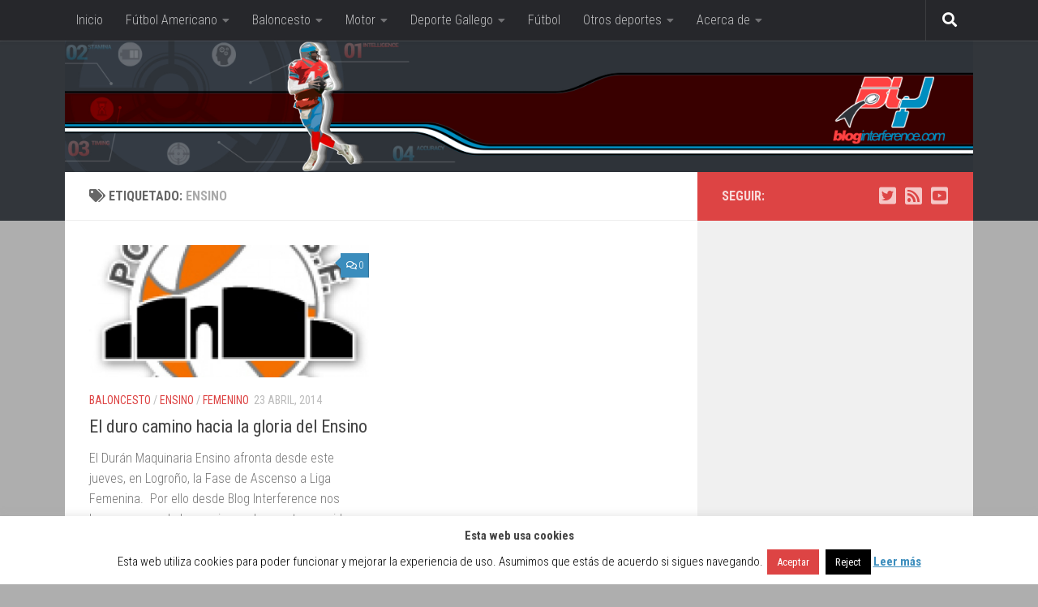

--- FILE ---
content_type: text/html; charset=UTF-8
request_url: https://bloginterference.com/tag/ensino-2/
body_size: 18337
content:
<!DOCTYPE html>
<html class="no-js" lang="es">
<head>
  <meta charset="UTF-8">
  <meta name="viewport" content="width=device-width, initial-scale=1.0">
  <link rel="profile" href="https://gmpg.org/xfn/11" />
  <link rel="pingback" href="https://bloginterference.com/xmlrpc.php">

  <meta name='robots' content='index, follow, max-image-preview:large, max-snippet:-1, max-video-preview:-1' />
	<style>img:is([sizes="auto" i], [sizes^="auto," i]) { contain-intrinsic-size: 3000px 1500px }</style>
	<script>document.documentElement.className = document.documentElement.className.replace("no-js","js");</script>

	<!-- This site is optimized with the Yoast SEO plugin v26.4 - https://yoast.com/wordpress/plugins/seo/ -->
	<title>ensino Archives - Blog Interference</title>
	<link rel="canonical" href="https://bloginterference.com/tag/ensino-2/" />
	<script type="application/ld+json" class="yoast-schema-graph">{"@context":"https://schema.org","@graph":[{"@type":"CollectionPage","@id":"https://bloginterference.com/tag/ensino-2/","url":"https://bloginterference.com/tag/ensino-2/","name":"ensino Archives - Blog Interference","isPartOf":{"@id":"https://bloginterference.com/#website"},"primaryImageOfPage":{"@id":"https://bloginterference.com/tag/ensino-2/#primaryimage"},"image":{"@id":"https://bloginterference.com/tag/ensino-2/#primaryimage"},"thumbnailUrl":"https://bloginterference.com/wp-content/uploads/sites/16/2014/04/escudo.jpg","breadcrumb":{"@id":"https://bloginterference.com/tag/ensino-2/#breadcrumb"},"inLanguage":"es"},{"@type":"ImageObject","inLanguage":"es","@id":"https://bloginterference.com/tag/ensino-2/#primaryimage","url":"https://bloginterference.com/wp-content/uploads/sites/16/2014/04/escudo.jpg","contentUrl":"https://bloginterference.com/wp-content/uploads/sites/16/2014/04/escudo.jpg","width":152,"height":156,"caption":"ensino"},{"@type":"BreadcrumbList","@id":"https://bloginterference.com/tag/ensino-2/#breadcrumb","itemListElement":[{"@type":"ListItem","position":1,"name":"Portada","item":"https://bloginterference.com/"},{"@type":"ListItem","position":2,"name":"ensino"}]},{"@type":"WebSite","@id":"https://bloginterference.com/#website","url":"https://bloginterference.com/","name":"Blog Interference","description":"Nos gusta el deporte, amamos la competición","potentialAction":[{"@type":"SearchAction","target":{"@type":"EntryPoint","urlTemplate":"https://bloginterference.com/?s={search_term_string}"},"query-input":{"@type":"PropertyValueSpecification","valueRequired":true,"valueName":"search_term_string"}}],"inLanguage":"es"}]}</script>
	<!-- / Yoast SEO plugin. -->


<link rel='dns-prefetch' href='//stats.wp.com' />
<link rel='dns-prefetch' href='//v0.wordpress.com' />
<link rel="alternate" type="application/rss+xml" title="Blog Interference &raquo; Feed" href="https://bloginterference.com/feed/" />
<link rel="alternate" type="application/rss+xml" title="Blog Interference &raquo; Feed de los comentarios" href="https://bloginterference.com/comments/feed/" />
<link id="hu-user-gfont" href="//fonts.googleapis.com/css?family=Roboto+Condensed:400,300italic,300,400italic,700&subset=latin,latin-ext" rel="stylesheet" type="text/css"><link rel="alternate" type="application/rss+xml" title="Blog Interference &raquo; Etiqueta ensino del feed" href="https://bloginterference.com/tag/ensino-2/feed/" />
<script>
window._wpemojiSettings = {"baseUrl":"https:\/\/s.w.org\/images\/core\/emoji\/16.0.1\/72x72\/","ext":".png","svgUrl":"https:\/\/s.w.org\/images\/core\/emoji\/16.0.1\/svg\/","svgExt":".svg","source":{"concatemoji":"https:\/\/bloginterference.com\/wp-includes\/js\/wp-emoji-release.min.js"}};
/*! This file is auto-generated */
!function(s,n){var o,i,e;function c(e){try{var t={supportTests:e,timestamp:(new Date).valueOf()};sessionStorage.setItem(o,JSON.stringify(t))}catch(e){}}function p(e,t,n){e.clearRect(0,0,e.canvas.width,e.canvas.height),e.fillText(t,0,0);var t=new Uint32Array(e.getImageData(0,0,e.canvas.width,e.canvas.height).data),a=(e.clearRect(0,0,e.canvas.width,e.canvas.height),e.fillText(n,0,0),new Uint32Array(e.getImageData(0,0,e.canvas.width,e.canvas.height).data));return t.every(function(e,t){return e===a[t]})}function u(e,t){e.clearRect(0,0,e.canvas.width,e.canvas.height),e.fillText(t,0,0);for(var n=e.getImageData(16,16,1,1),a=0;a<n.data.length;a++)if(0!==n.data[a])return!1;return!0}function f(e,t,n,a){switch(t){case"flag":return n(e,"\ud83c\udff3\ufe0f\u200d\u26a7\ufe0f","\ud83c\udff3\ufe0f\u200b\u26a7\ufe0f")?!1:!n(e,"\ud83c\udde8\ud83c\uddf6","\ud83c\udde8\u200b\ud83c\uddf6")&&!n(e,"\ud83c\udff4\udb40\udc67\udb40\udc62\udb40\udc65\udb40\udc6e\udb40\udc67\udb40\udc7f","\ud83c\udff4\u200b\udb40\udc67\u200b\udb40\udc62\u200b\udb40\udc65\u200b\udb40\udc6e\u200b\udb40\udc67\u200b\udb40\udc7f");case"emoji":return!a(e,"\ud83e\udedf")}return!1}function g(e,t,n,a){var r="undefined"!=typeof WorkerGlobalScope&&self instanceof WorkerGlobalScope?new OffscreenCanvas(300,150):s.createElement("canvas"),o=r.getContext("2d",{willReadFrequently:!0}),i=(o.textBaseline="top",o.font="600 32px Arial",{});return e.forEach(function(e){i[e]=t(o,e,n,a)}),i}function t(e){var t=s.createElement("script");t.src=e,t.defer=!0,s.head.appendChild(t)}"undefined"!=typeof Promise&&(o="wpEmojiSettingsSupports",i=["flag","emoji"],n.supports={everything:!0,everythingExceptFlag:!0},e=new Promise(function(e){s.addEventListener("DOMContentLoaded",e,{once:!0})}),new Promise(function(t){var n=function(){try{var e=JSON.parse(sessionStorage.getItem(o));if("object"==typeof e&&"number"==typeof e.timestamp&&(new Date).valueOf()<e.timestamp+604800&&"object"==typeof e.supportTests)return e.supportTests}catch(e){}return null}();if(!n){if("undefined"!=typeof Worker&&"undefined"!=typeof OffscreenCanvas&&"undefined"!=typeof URL&&URL.createObjectURL&&"undefined"!=typeof Blob)try{var e="postMessage("+g.toString()+"("+[JSON.stringify(i),f.toString(),p.toString(),u.toString()].join(",")+"));",a=new Blob([e],{type:"text/javascript"}),r=new Worker(URL.createObjectURL(a),{name:"wpTestEmojiSupports"});return void(r.onmessage=function(e){c(n=e.data),r.terminate(),t(n)})}catch(e){}c(n=g(i,f,p,u))}t(n)}).then(function(e){for(var t in e)n.supports[t]=e[t],n.supports.everything=n.supports.everything&&n.supports[t],"flag"!==t&&(n.supports.everythingExceptFlag=n.supports.everythingExceptFlag&&n.supports[t]);n.supports.everythingExceptFlag=n.supports.everythingExceptFlag&&!n.supports.flag,n.DOMReady=!1,n.readyCallback=function(){n.DOMReady=!0}}).then(function(){return e}).then(function(){var e;n.supports.everything||(n.readyCallback(),(e=n.source||{}).concatemoji?t(e.concatemoji):e.wpemoji&&e.twemoji&&(t(e.twemoji),t(e.wpemoji)))}))}((window,document),window._wpemojiSettings);
</script>
<style id='wp-emoji-styles-inline-css'>

	img.wp-smiley, img.emoji {
		display: inline !important;
		border: none !important;
		box-shadow: none !important;
		height: 1em !important;
		width: 1em !important;
		margin: 0 0.07em !important;
		vertical-align: -0.1em !important;
		background: none !important;
		padding: 0 !important;
	}
</style>
<link rel='stylesheet' id='wp-block-library-css' href='https://bloginterference.com/wp-includes/css/dist/block-library/style.min.css' media='all' />
<style id='classic-theme-styles-inline-css'>
/*! This file is auto-generated */
.wp-block-button__link{color:#fff;background-color:#32373c;border-radius:9999px;box-shadow:none;text-decoration:none;padding:calc(.667em + 2px) calc(1.333em + 2px);font-size:1.125em}.wp-block-file__button{background:#32373c;color:#fff;text-decoration:none}
</style>
<link rel='stylesheet' id='mediaelement-css' href='https://bloginterference.com/wp-includes/js/mediaelement/mediaelementplayer-legacy.min.css' media='all' />
<link rel='stylesheet' id='wp-mediaelement-css' href='https://bloginterference.com/wp-includes/js/mediaelement/wp-mediaelement.min.css' media='all' />
<style id='jetpack-sharing-buttons-style-inline-css'>
.jetpack-sharing-buttons__services-list{display:flex;flex-direction:row;flex-wrap:wrap;gap:0;list-style-type:none;margin:5px;padding:0}.jetpack-sharing-buttons__services-list.has-small-icon-size{font-size:12px}.jetpack-sharing-buttons__services-list.has-normal-icon-size{font-size:16px}.jetpack-sharing-buttons__services-list.has-large-icon-size{font-size:24px}.jetpack-sharing-buttons__services-list.has-huge-icon-size{font-size:36px}@media print{.jetpack-sharing-buttons__services-list{display:none!important}}.editor-styles-wrapper .wp-block-jetpack-sharing-buttons{gap:0;padding-inline-start:0}ul.jetpack-sharing-buttons__services-list.has-background{padding:1.25em 2.375em}
</style>
<style id='global-styles-inline-css'>
:root{--wp--preset--aspect-ratio--square: 1;--wp--preset--aspect-ratio--4-3: 4/3;--wp--preset--aspect-ratio--3-4: 3/4;--wp--preset--aspect-ratio--3-2: 3/2;--wp--preset--aspect-ratio--2-3: 2/3;--wp--preset--aspect-ratio--16-9: 16/9;--wp--preset--aspect-ratio--9-16: 9/16;--wp--preset--color--black: #000000;--wp--preset--color--cyan-bluish-gray: #abb8c3;--wp--preset--color--white: #ffffff;--wp--preset--color--pale-pink: #f78da7;--wp--preset--color--vivid-red: #cf2e2e;--wp--preset--color--luminous-vivid-orange: #ff6900;--wp--preset--color--luminous-vivid-amber: #fcb900;--wp--preset--color--light-green-cyan: #7bdcb5;--wp--preset--color--vivid-green-cyan: #00d084;--wp--preset--color--pale-cyan-blue: #8ed1fc;--wp--preset--color--vivid-cyan-blue: #0693e3;--wp--preset--color--vivid-purple: #9b51e0;--wp--preset--gradient--vivid-cyan-blue-to-vivid-purple: linear-gradient(135deg,rgba(6,147,227,1) 0%,rgb(155,81,224) 100%);--wp--preset--gradient--light-green-cyan-to-vivid-green-cyan: linear-gradient(135deg,rgb(122,220,180) 0%,rgb(0,208,130) 100%);--wp--preset--gradient--luminous-vivid-amber-to-luminous-vivid-orange: linear-gradient(135deg,rgba(252,185,0,1) 0%,rgba(255,105,0,1) 100%);--wp--preset--gradient--luminous-vivid-orange-to-vivid-red: linear-gradient(135deg,rgba(255,105,0,1) 0%,rgb(207,46,46) 100%);--wp--preset--gradient--very-light-gray-to-cyan-bluish-gray: linear-gradient(135deg,rgb(238,238,238) 0%,rgb(169,184,195) 100%);--wp--preset--gradient--cool-to-warm-spectrum: linear-gradient(135deg,rgb(74,234,220) 0%,rgb(151,120,209) 20%,rgb(207,42,186) 40%,rgb(238,44,130) 60%,rgb(251,105,98) 80%,rgb(254,248,76) 100%);--wp--preset--gradient--blush-light-purple: linear-gradient(135deg,rgb(255,206,236) 0%,rgb(152,150,240) 100%);--wp--preset--gradient--blush-bordeaux: linear-gradient(135deg,rgb(254,205,165) 0%,rgb(254,45,45) 50%,rgb(107,0,62) 100%);--wp--preset--gradient--luminous-dusk: linear-gradient(135deg,rgb(255,203,112) 0%,rgb(199,81,192) 50%,rgb(65,88,208) 100%);--wp--preset--gradient--pale-ocean: linear-gradient(135deg,rgb(255,245,203) 0%,rgb(182,227,212) 50%,rgb(51,167,181) 100%);--wp--preset--gradient--electric-grass: linear-gradient(135deg,rgb(202,248,128) 0%,rgb(113,206,126) 100%);--wp--preset--gradient--midnight: linear-gradient(135deg,rgb(2,3,129) 0%,rgb(40,116,252) 100%);--wp--preset--font-size--small: 13px;--wp--preset--font-size--medium: 20px;--wp--preset--font-size--large: 36px;--wp--preset--font-size--x-large: 42px;--wp--preset--spacing--20: 0.44rem;--wp--preset--spacing--30: 0.67rem;--wp--preset--spacing--40: 1rem;--wp--preset--spacing--50: 1.5rem;--wp--preset--spacing--60: 2.25rem;--wp--preset--spacing--70: 3.38rem;--wp--preset--spacing--80: 5.06rem;--wp--preset--shadow--natural: 6px 6px 9px rgba(0, 0, 0, 0.2);--wp--preset--shadow--deep: 12px 12px 50px rgba(0, 0, 0, 0.4);--wp--preset--shadow--sharp: 6px 6px 0px rgba(0, 0, 0, 0.2);--wp--preset--shadow--outlined: 6px 6px 0px -3px rgba(255, 255, 255, 1), 6px 6px rgba(0, 0, 0, 1);--wp--preset--shadow--crisp: 6px 6px 0px rgba(0, 0, 0, 1);}:where(.is-layout-flex){gap: 0.5em;}:where(.is-layout-grid){gap: 0.5em;}body .is-layout-flex{display: flex;}.is-layout-flex{flex-wrap: wrap;align-items: center;}.is-layout-flex > :is(*, div){margin: 0;}body .is-layout-grid{display: grid;}.is-layout-grid > :is(*, div){margin: 0;}:where(.wp-block-columns.is-layout-flex){gap: 2em;}:where(.wp-block-columns.is-layout-grid){gap: 2em;}:where(.wp-block-post-template.is-layout-flex){gap: 1.25em;}:where(.wp-block-post-template.is-layout-grid){gap: 1.25em;}.has-black-color{color: var(--wp--preset--color--black) !important;}.has-cyan-bluish-gray-color{color: var(--wp--preset--color--cyan-bluish-gray) !important;}.has-white-color{color: var(--wp--preset--color--white) !important;}.has-pale-pink-color{color: var(--wp--preset--color--pale-pink) !important;}.has-vivid-red-color{color: var(--wp--preset--color--vivid-red) !important;}.has-luminous-vivid-orange-color{color: var(--wp--preset--color--luminous-vivid-orange) !important;}.has-luminous-vivid-amber-color{color: var(--wp--preset--color--luminous-vivid-amber) !important;}.has-light-green-cyan-color{color: var(--wp--preset--color--light-green-cyan) !important;}.has-vivid-green-cyan-color{color: var(--wp--preset--color--vivid-green-cyan) !important;}.has-pale-cyan-blue-color{color: var(--wp--preset--color--pale-cyan-blue) !important;}.has-vivid-cyan-blue-color{color: var(--wp--preset--color--vivid-cyan-blue) !important;}.has-vivid-purple-color{color: var(--wp--preset--color--vivid-purple) !important;}.has-black-background-color{background-color: var(--wp--preset--color--black) !important;}.has-cyan-bluish-gray-background-color{background-color: var(--wp--preset--color--cyan-bluish-gray) !important;}.has-white-background-color{background-color: var(--wp--preset--color--white) !important;}.has-pale-pink-background-color{background-color: var(--wp--preset--color--pale-pink) !important;}.has-vivid-red-background-color{background-color: var(--wp--preset--color--vivid-red) !important;}.has-luminous-vivid-orange-background-color{background-color: var(--wp--preset--color--luminous-vivid-orange) !important;}.has-luminous-vivid-amber-background-color{background-color: var(--wp--preset--color--luminous-vivid-amber) !important;}.has-light-green-cyan-background-color{background-color: var(--wp--preset--color--light-green-cyan) !important;}.has-vivid-green-cyan-background-color{background-color: var(--wp--preset--color--vivid-green-cyan) !important;}.has-pale-cyan-blue-background-color{background-color: var(--wp--preset--color--pale-cyan-blue) !important;}.has-vivid-cyan-blue-background-color{background-color: var(--wp--preset--color--vivid-cyan-blue) !important;}.has-vivid-purple-background-color{background-color: var(--wp--preset--color--vivid-purple) !important;}.has-black-border-color{border-color: var(--wp--preset--color--black) !important;}.has-cyan-bluish-gray-border-color{border-color: var(--wp--preset--color--cyan-bluish-gray) !important;}.has-white-border-color{border-color: var(--wp--preset--color--white) !important;}.has-pale-pink-border-color{border-color: var(--wp--preset--color--pale-pink) !important;}.has-vivid-red-border-color{border-color: var(--wp--preset--color--vivid-red) !important;}.has-luminous-vivid-orange-border-color{border-color: var(--wp--preset--color--luminous-vivid-orange) !important;}.has-luminous-vivid-amber-border-color{border-color: var(--wp--preset--color--luminous-vivid-amber) !important;}.has-light-green-cyan-border-color{border-color: var(--wp--preset--color--light-green-cyan) !important;}.has-vivid-green-cyan-border-color{border-color: var(--wp--preset--color--vivid-green-cyan) !important;}.has-pale-cyan-blue-border-color{border-color: var(--wp--preset--color--pale-cyan-blue) !important;}.has-vivid-cyan-blue-border-color{border-color: var(--wp--preset--color--vivid-cyan-blue) !important;}.has-vivid-purple-border-color{border-color: var(--wp--preset--color--vivid-purple) !important;}.has-vivid-cyan-blue-to-vivid-purple-gradient-background{background: var(--wp--preset--gradient--vivid-cyan-blue-to-vivid-purple) !important;}.has-light-green-cyan-to-vivid-green-cyan-gradient-background{background: var(--wp--preset--gradient--light-green-cyan-to-vivid-green-cyan) !important;}.has-luminous-vivid-amber-to-luminous-vivid-orange-gradient-background{background: var(--wp--preset--gradient--luminous-vivid-amber-to-luminous-vivid-orange) !important;}.has-luminous-vivid-orange-to-vivid-red-gradient-background{background: var(--wp--preset--gradient--luminous-vivid-orange-to-vivid-red) !important;}.has-very-light-gray-to-cyan-bluish-gray-gradient-background{background: var(--wp--preset--gradient--very-light-gray-to-cyan-bluish-gray) !important;}.has-cool-to-warm-spectrum-gradient-background{background: var(--wp--preset--gradient--cool-to-warm-spectrum) !important;}.has-blush-light-purple-gradient-background{background: var(--wp--preset--gradient--blush-light-purple) !important;}.has-blush-bordeaux-gradient-background{background: var(--wp--preset--gradient--blush-bordeaux) !important;}.has-luminous-dusk-gradient-background{background: var(--wp--preset--gradient--luminous-dusk) !important;}.has-pale-ocean-gradient-background{background: var(--wp--preset--gradient--pale-ocean) !important;}.has-electric-grass-gradient-background{background: var(--wp--preset--gradient--electric-grass) !important;}.has-midnight-gradient-background{background: var(--wp--preset--gradient--midnight) !important;}.has-small-font-size{font-size: var(--wp--preset--font-size--small) !important;}.has-medium-font-size{font-size: var(--wp--preset--font-size--medium) !important;}.has-large-font-size{font-size: var(--wp--preset--font-size--large) !important;}.has-x-large-font-size{font-size: var(--wp--preset--font-size--x-large) !important;}
:where(.wp-block-post-template.is-layout-flex){gap: 1.25em;}:where(.wp-block-post-template.is-layout-grid){gap: 1.25em;}
:where(.wp-block-columns.is-layout-flex){gap: 2em;}:where(.wp-block-columns.is-layout-grid){gap: 2em;}
:root :where(.wp-block-pullquote){font-size: 1.5em;line-height: 1.6;}
</style>
<link rel='stylesheet' id='cookie-law-info-css' href='https://bloginterference.com/wp-content/plugins/cookie-law-info/legacy/public/css/cookie-law-info-public.css' media='all' />
<link rel='stylesheet' id='cookie-law-info-gdpr-css' href='https://bloginterference.com/wp-content/plugins/cookie-law-info/legacy/public/css/cookie-law-info-gdpr.css' media='all' />
<link rel='stylesheet' id='youtube-iframe-replace-css-css' href='https://bloginterference.com/wp-content/plugins/aitomaticblog//public/css/style-iyr.css' media='all' />
<link rel='stylesheet' id='hueman-main-style-css' href='https://bloginterference.com/wp-content/themes/hueman/assets/front/css/main.min.css' media='all' />
<style id='hueman-main-style-inline-css'>
body { font-family:'Roboto Condensed', Arial, sans-serif;font-size:1.00rem }@media only screen and (min-width: 720px) {
        .nav > li { font-size:1.00rem; }
      }.container-inner { max-width: 1120px; }::selection { background-color: #dd4444; }
::-moz-selection { background-color: #dd4444; }a,a>span.hu-external::after,.themeform label .required,#flexslider-featured .flex-direction-nav .flex-next:hover,#flexslider-featured .flex-direction-nav .flex-prev:hover,.post-hover:hover .post-title a,.post-title a:hover,.sidebar.s1 .post-nav li a:hover i,.content .post-nav li a:hover i,.post-related a:hover,.sidebar.s1 .widget_rss ul li a,#footer .widget_rss ul li a,.sidebar.s1 .widget_calendar a,#footer .widget_calendar a,.sidebar.s1 .alx-tab .tab-item-category a,.sidebar.s1 .alx-posts .post-item-category a,.sidebar.s1 .alx-tab li:hover .tab-item-title a,.sidebar.s1 .alx-tab li:hover .tab-item-comment a,.sidebar.s1 .alx-posts li:hover .post-item-title a,#footer .alx-tab .tab-item-category a,#footer .alx-posts .post-item-category a,#footer .alx-tab li:hover .tab-item-title a,#footer .alx-tab li:hover .tab-item-comment a,#footer .alx-posts li:hover .post-item-title a,.comment-tabs li.active a,.comment-awaiting-moderation,.child-menu a:hover,.child-menu .current_page_item > a,.wp-pagenavi a{ color: #dd4444; }input[type="submit"],.themeform button[type="submit"],.sidebar.s1 .sidebar-top,.sidebar.s1 .sidebar-toggle,#flexslider-featured .flex-control-nav li a.flex-active,.post-tags a:hover,.sidebar.s1 .widget_calendar caption,#footer .widget_calendar caption,.author-bio .bio-avatar:after,.commentlist li.bypostauthor > .comment-body:after,.commentlist li.comment-author-admin > .comment-body:after{ background-color: #dd4444; }.post-format .format-container { border-color: #dd4444; }.sidebar.s1 .alx-tabs-nav li.active a,#footer .alx-tabs-nav li.active a,.comment-tabs li.active a,.wp-pagenavi a:hover,.wp-pagenavi a:active,.wp-pagenavi span.current{ border-bottom-color: #dd4444!important; }.sidebar.s2 .post-nav li a:hover i,
.sidebar.s2 .widget_rss ul li a,
.sidebar.s2 .widget_calendar a,
.sidebar.s2 .alx-tab .tab-item-category a,
.sidebar.s2 .alx-posts .post-item-category a,
.sidebar.s2 .alx-tab li:hover .tab-item-title a,
.sidebar.s2 .alx-tab li:hover .tab-item-comment a,
.sidebar.s2 .alx-posts li:hover .post-item-title a { color: #3b8dbd; }
.sidebar.s2 .sidebar-top,.sidebar.s2 .sidebar-toggle,.post-comments,.jp-play-bar,.jp-volume-bar-value,.sidebar.s2 .widget_calendar caption{ background-color: #3b8dbd; }.sidebar.s2 .alx-tabs-nav li.active a { border-bottom-color: #3b8dbd; }
.post-comments::before { border-right-color: #3b8dbd; }
      .search-expand,
              #nav-topbar.nav-container { background-color: #26272b}@media only screen and (min-width: 720px) {
                #nav-topbar .nav ul { background-color: #26272b; }
              }.is-scrolled #header .nav-container.desktop-sticky,
              .is-scrolled #header .search-expand { background-color: #26272b; background-color: rgba(38,39,43,0.90) }.is-scrolled .topbar-transparent #nav-topbar.desktop-sticky .nav ul { background-color: #26272b; background-color: rgba(38,39,43,0.95) }#header { background-color: #32363b; }
@media only screen and (min-width: 720px) {
  #nav-header .nav ul { background-color: #32363b; }
}
        #header #nav-mobile { background-color: #33363b; }.is-scrolled #header #nav-mobile { background-color: #33363b; background-color: rgba(51,54,59,0.90) }#nav-header.nav-container, #main-header-search .search-expand { background-color: ; }
@media only screen and (min-width: 720px) {
  #nav-header .nav ul { background-color: ; }
}
        #footer-bottom { background-color: #32363b; }.site-title a img { max-height: 150px; }body { background-color: #aeaeae; }
</style>
<link rel='stylesheet' id='theme-stylesheet-css' href='https://bloginterference.com/wp-content/themes/hueman-bloginterference/style.css' media='all' />
<link rel='stylesheet' id='hueman-font-awesome-css' href='https://bloginterference.com/wp-content/themes/hueman/assets/front/css/font-awesome.min.css' media='all' />
<link rel='stylesheet' id='sharedaddy-css' href='https://bloginterference.com/wp-content/plugins/jetpack/modules/sharedaddy/sharing.css' media='all' />
<link rel='stylesheet' id='social-logos-css' href='https://bloginterference.com/wp-content/plugins/jetpack/_inc/social-logos/social-logos.min.css' media='all' />
<script src="https://bloginterference.com/wp-includes/js/jquery/jquery.min.js" id="jquery-core-js"></script>
<script src="https://bloginterference.com/wp-includes/js/jquery/jquery-migrate.min.js" id="jquery-migrate-js"></script>
<script id="cookie-law-info-js-extra">
var Cli_Data = {"nn_cookie_ids":[],"cookielist":[],"non_necessary_cookies":[],"ccpaEnabled":"","ccpaRegionBased":"","ccpaBarEnabled":"","strictlyEnabled":["necessary","obligatoire"],"ccpaType":"gdpr","js_blocking":"","custom_integration":"","triggerDomRefresh":"","secure_cookies":""};
var cli_cookiebar_settings = {"animate_speed_hide":"500","animate_speed_show":"500","background":"#fff","border":"#3b8dbd","border_on":"","button_1_button_colour":"#dd4444","button_1_button_hover":"#b13636","button_1_link_colour":"#fff","button_1_as_button":"1","button_1_new_win":"","button_2_button_colour":"#333","button_2_button_hover":"#292929","button_2_link_colour":"#3b8dbd","button_2_as_button":"","button_2_hidebar":"","button_3_button_colour":"#000","button_3_button_hover":"#000000","button_3_link_colour":"#fff","button_3_as_button":"1","button_3_new_win":"","button_4_button_colour":"#000","button_4_button_hover":"#000000","button_4_link_colour":"#fff","button_4_as_button":"1","button_7_button_colour":"#61a229","button_7_button_hover":"#4e8221","button_7_link_colour":"#fff","button_7_as_button":"1","button_7_new_win":"","font_family":"inherit","header_fix":"","notify_animate_hide":"1","notify_animate_show":"","notify_div_id":"#cookie-law-info-bar","notify_position_horizontal":"right","notify_position_vertical":"bottom","scroll_close":"","scroll_close_reload":"","accept_close_reload":"","reject_close_reload":"","showagain_tab":"1","showagain_background":"#fff","showagain_border":"#000","showagain_div_id":"#cookie-law-info-again","showagain_x_position":"100px","text":"#000","show_once_yn":"","show_once":"10000","logging_on":"","as_popup":"","popup_overlay":"1","bar_heading_text":"Esta web usa cookies","cookie_bar_as":"banner","popup_showagain_position":"bottom-right","widget_position":"left"};
var log_object = {"ajax_url":"https:\/\/bloginterference.com\/wp-admin\/admin-ajax.php"};
</script>
<script src="https://bloginterference.com/wp-content/plugins/cookie-law-info/legacy/public/js/cookie-law-info-public.js" id="cookie-law-info-js"></script>
<link rel="https://api.w.org/" href="https://bloginterference.com/wp-json/" /><link rel="alternate" title="JSON" type="application/json" href="https://bloginterference.com/wp-json/wp/v2/tags/103" /><link rel="EditURI" type="application/rsd+xml" title="RSD" href="https://bloginterference.com/xmlrpc.php?rsd" />
<link rel="stylesheet" id="footer.css" href="https://bloginterference.com/wp-content/plugins/cafe-dixital/css/footer.css" type="text/css" media="all" />	<style>img#wpstats{display:none}</style>
		    <link rel="preload" as="font" type="font/woff2" href="https://bloginterference.com/wp-content/themes/hueman/assets/front/webfonts/fa-brands-400.woff2?v=5.15.2" crossorigin="anonymous"/>
    <link rel="preload" as="font" type="font/woff2" href="https://bloginterference.com/wp-content/themes/hueman/assets/front/webfonts/fa-regular-400.woff2?v=5.15.2" crossorigin="anonymous"/>
    <link rel="preload" as="font" type="font/woff2" href="https://bloginterference.com/wp-content/themes/hueman/assets/front/webfonts/fa-solid-900.woff2?v=5.15.2" crossorigin="anonymous"/>
  <!--[if lt IE 9]>
<script src="https://bloginterference.com/wp-content/themes/hueman/assets/front/js/ie/html5shiv-printshiv.min.js"></script>
<script src="https://bloginterference.com/wp-content/themes/hueman/assets/front/js/ie/selectivizr.js"></script>
<![endif]-->

<!-- Jetpack Open Graph Tags -->
<meta property="og:type" content="website" />
<meta property="og:title" content="ensino Archives - Blog Interference" />
<meta property="og:url" content="https://bloginterference.com/tag/ensino-2/" />
<meta property="og:site_name" content="Blog Interference" />
<meta property="og:image" content="https://s0.wp.com/i/blank.jpg" />
<meta property="og:image:width" content="200" />
<meta property="og:image:height" content="200" />
<meta property="og:image:alt" content="" />
<meta property="og:locale" content="es_ES" />
<meta name="twitter:site" content="@blginterference" />

<!-- End Jetpack Open Graph Tags -->
<link rel="icon" href="https://bloginterference.com/wp-content/uploads/sites/16/2014/02/favicon2-150x150.png" sizes="32x32" />
<link rel="icon" href="https://bloginterference.com/wp-content/uploads/sites/16/2014/02/favicon2.png" sizes="192x192" />
<link rel="apple-touch-icon" href="https://bloginterference.com/wp-content/uploads/sites/16/2014/02/favicon2.png" />
<meta name="msapplication-TileImage" content="https://bloginterference.com/wp-content/uploads/sites/16/2014/02/favicon2.png" />
</head>

<body class="archive tag tag-ensino-2 tag-103 wp-embed-responsive wp-theme-hueman wp-child-theme-hueman-bloginterference col-2cl full-width topbar-enabled header-desktop-sticky header-mobile-sticky hueman-3-7-27-with-child-theme chrome">
<div id="wrapper">
  <a class="screen-reader-text skip-link" href="#content">Saltar al contenido</a>
  
  <header id="header" class="main-menu-mobile-on one-mobile-menu main_menu header-ads-desktop  topbar-transparent has-header-img">
        <nav class="nav-container group mobile-menu mobile-sticky no-menu-assigned" id="nav-mobile" data-menu-id="header-1">
  <div class="mobile-title-logo-in-header"><p class="site-title">                  <a class="custom-logo-link" href="https://bloginterference.com/" rel="home" title="Blog Interference | Inicio">Blog Interference</a>                </p></div>
        
                    <!-- <div class="ham__navbar-toggler collapsed" aria-expanded="false">
          <div class="ham__navbar-span-wrapper">
            <span class="ham-toggler-menu__span"></span>
          </div>
        </div> -->
        <button class="ham__navbar-toggler-two collapsed" title="Menu" aria-expanded="false">
          <span class="ham__navbar-span-wrapper">
            <span class="line line-1"></span>
            <span class="line line-2"></span>
            <span class="line line-3"></span>
          </span>
        </button>
            
      <div class="nav-text"></div>
      <div class="nav-wrap container">
                  <ul class="nav container-inner group mobile-search">
                            <li>
                  <form role="search" method="get" class="search-form" action="https://bloginterference.com/">
				<label>
					<span class="screen-reader-text">Buscar:</span>
					<input type="search" class="search-field" placeholder="Buscar &hellip;" value="" name="s" />
				</label>
				<input type="submit" class="search-submit" value="Buscar" />
			</form>                </li>
                      </ul>
                <ul id="menu-menu-principal" class="nav container-inner group"><li id="menu-item-233" class="menu-item menu-item-type-custom menu-item-object-custom menu-item-home menu-item-233"><a href="https://bloginterference.com">Inicio</a></li>
<li id="menu-item-2280" class="menu-item menu-item-type-taxonomy menu-item-object-category menu-item-has-children menu-item-2280"><a href="https://bloginterference.com/category/futbol-americano/">Fútbol Americano</a>
<ul class="sub-menu">
	<li id="menu-item-1251" class="menu-item menu-item-type-taxonomy menu-item-object-category menu-item-1251"><a href="https://bloginterference.com/category/futbol-americano/nfl/">NFL</a></li>
	<li id="menu-item-2278" class="menu-item menu-item-type-taxonomy menu-item-object-category menu-item-2278"><a href="https://bloginterference.com/category/futbol-americano/ncaa-futbol-americano/">NCAA</a></li>
	<li id="menu-item-2293" class="menu-item menu-item-type-taxonomy menu-item-object-category menu-item-2293"><a href="https://bloginterference.com/category/futbol-americano/lnfa/">LNFA</a></li>
	<li id="menu-item-2292" class="menu-item menu-item-type-taxonomy menu-item-object-category menu-item-2292"><a href="https://bloginterference.com/category/futbol-americano/lgfa/">LGFA</a></li>
</ul>
</li>
<li id="menu-item-2279" class="menu-item menu-item-type-taxonomy menu-item-object-category menu-item-has-children menu-item-2279"><a href="https://bloginterference.com/category/baloncesto/">Baloncesto</a>
<ul class="sub-menu">
	<li id="menu-item-1252" class="menu-item menu-item-type-taxonomy menu-item-object-category menu-item-1252"><a href="https://bloginterference.com/category/baloncesto/nba/">NBA</a></li>
	<li id="menu-item-2281" class="menu-item menu-item-type-taxonomy menu-item-object-category menu-item-2281"><a href="https://bloginterference.com/category/baloncesto/ncaa-baloncesto/">NCAA</a></li>
	<li id="menu-item-2814" class="menu-item menu-item-type-taxonomy menu-item-object-category menu-item-2814"><a href="https://bloginterference.com/category/baloncesto/euroliga/">Euroliga</a></li>
	<li id="menu-item-2290" class="menu-item menu-item-type-taxonomy menu-item-object-category menu-item-2290"><a href="https://bloginterference.com/category/baloncesto/acb/">ACB</a></li>
	<li id="menu-item-2291" class="menu-item menu-item-type-taxonomy menu-item-object-category menu-item-2291"><a href="https://bloginterference.com/category/baloncesto/leb/">LEB</a></li>
	<li id="menu-item-2294" class="menu-item menu-item-type-taxonomy menu-item-object-category menu-item-2294"><a href="https://bloginterference.com/category/baloncesto/femenino/">Femenino</a></li>
</ul>
</li>
<li id="menu-item-2756" class="menu-item menu-item-type-taxonomy menu-item-object-category menu-item-has-children menu-item-2756"><a href="https://bloginterference.com/category/motor/">Motor</a>
<ul class="sub-menu">
	<li id="menu-item-2302" class="menu-item menu-item-type-taxonomy menu-item-object-category menu-item-2302"><a href="https://bloginterference.com/category/motor/formula-1/">Fórmula 1</a></li>
	<li id="menu-item-2757" class="menu-item menu-item-type-taxonomy menu-item-object-category menu-item-2757"><a href="https://bloginterference.com/category/motor/motociclismo/">Motociclismo</a></li>
	<li id="menu-item-2307" class="menu-item menu-item-type-taxonomy menu-item-object-category menu-item-2307"><a href="https://bloginterference.com/category/motor/trial/">Trial</a></li>
</ul>
</li>
<li id="menu-item-2123" class="menu-item menu-item-type-custom menu-item-object-custom menu-item-has-children menu-item-2123"><a href="#">Deporte Gallego</a>
<ul class="sub-menu">
	<li id="menu-item-2124" class="menu-item menu-item-type-taxonomy menu-item-object-category menu-item-2124"><a href="https://bloginterference.com/category/baloncesto/breogan/">C. B. Breogán</a></li>
	<li id="menu-item-2125" class="menu-item menu-item-type-taxonomy menu-item-object-category menu-item-2125"><a href="https://bloginterference.com/category/baloncesto/ensino/">Porta XI Ensino</a></li>
</ul>
</li>
<li id="menu-item-4932" class="menu-item menu-item-type-taxonomy menu-item-object-category menu-item-4932"><a href="https://bloginterference.com/category/futbol/">Fútbol</a></li>
<li id="menu-item-2297" class="menu-item menu-item-type-custom menu-item-object-custom menu-item-has-children menu-item-2297"><a href="#">Otros deportes</a>
<ul class="sub-menu">
	<li id="menu-item-3485" class="menu-item menu-item-type-taxonomy menu-item-object-category menu-item-3485"><a href="https://bloginterference.com/category/tenis/">Tenis</a></li>
	<li id="menu-item-2298" class="menu-item menu-item-type-taxonomy menu-item-object-category menu-item-2298"><a href="https://bloginterference.com/category/balonmano/">Balonmano</a></li>
	<li id="menu-item-2299" class="menu-item menu-item-type-taxonomy menu-item-object-category menu-item-2299"><a href="https://bloginterference.com/category/biathlon/">Biathlón</a></li>
	<li id="menu-item-2303" class="menu-item menu-item-type-taxonomy menu-item-object-category menu-item-2303"><a href="https://bloginterference.com/category/hockey/">Hockey</a></li>
	<li id="menu-item-2304" class="menu-item menu-item-type-taxonomy menu-item-object-category menu-item-2304"><a href="https://bloginterference.com/category/juegos-de-invierno/">Juegos de Invierno</a></li>
	<li id="menu-item-2306" class="menu-item menu-item-type-taxonomy menu-item-object-category menu-item-2306"><a href="https://bloginterference.com/category/patinaje/">Patinaje</a></li>
	<li id="menu-item-2300" class="menu-item menu-item-type-taxonomy menu-item-object-category menu-item-2300"><a href="https://bloginterference.com/category/cine/">Cine</a></li>
	<li id="menu-item-2305" class="menu-item menu-item-type-taxonomy menu-item-object-category menu-item-2305"><a href="https://bloginterference.com/category/libros/">Libros</a></li>
	<li id="menu-item-2815" class="menu-item menu-item-type-taxonomy menu-item-object-category menu-item-2815"><a href="https://bloginterference.com/category/entretenimiento/">Entretenimiento</a></li>
</ul>
</li>
<li id="menu-item-2276" class="menu-item menu-item-type-custom menu-item-object-custom menu-item-has-children menu-item-2276"><a href="#">Acerca de</a>
<ul class="sub-menu">
	<li id="menu-item-1728" class="menu-item menu-item-type-post_type menu-item-object-page menu-item-1728"><a href="https://bloginterference.com/sobre-nosotros/">Sobre nosotros</a></li>
	<li id="menu-item-84" class="menu-item menu-item-type-post_type menu-item-object-page menu-item-84"><a href="https://bloginterference.com/contacto/">Contacto</a></li>
	<li id="menu-item-6651" class="menu-item menu-item-type-post_type menu-item-object-page menu-item-6651"><a href="https://bloginterference.com/aviso-legal/">Aviso Legal</a></li>
</ul>
</li>
</ul>      </div>
</nav><!--/#nav-topbar-->  
        <nav class="nav-container group desktop-menu desktop-sticky " id="nav-topbar" data-menu-id="header-2">
    <div class="nav-text"></div>
  <div class="topbar-toggle-down">
    <i class="fas fa-angle-double-down" aria-hidden="true" data-toggle="down" title="Expandir menú"></i>
    <i class="fas fa-angle-double-up" aria-hidden="true" data-toggle="up" title="Contraer Menú"></i>
  </div>
  <div class="nav-wrap container">
    <ul id="menu-menu-principal-1" class="nav container-inner group"><li class="menu-item menu-item-type-custom menu-item-object-custom menu-item-home menu-item-233"><a href="https://bloginterference.com">Inicio</a></li>
<li class="menu-item menu-item-type-taxonomy menu-item-object-category menu-item-has-children menu-item-2280"><a href="https://bloginterference.com/category/futbol-americano/">Fútbol Americano</a>
<ul class="sub-menu">
	<li class="menu-item menu-item-type-taxonomy menu-item-object-category menu-item-1251"><a href="https://bloginterference.com/category/futbol-americano/nfl/">NFL</a></li>
	<li class="menu-item menu-item-type-taxonomy menu-item-object-category menu-item-2278"><a href="https://bloginterference.com/category/futbol-americano/ncaa-futbol-americano/">NCAA</a></li>
	<li class="menu-item menu-item-type-taxonomy menu-item-object-category menu-item-2293"><a href="https://bloginterference.com/category/futbol-americano/lnfa/">LNFA</a></li>
	<li class="menu-item menu-item-type-taxonomy menu-item-object-category menu-item-2292"><a href="https://bloginterference.com/category/futbol-americano/lgfa/">LGFA</a></li>
</ul>
</li>
<li class="menu-item menu-item-type-taxonomy menu-item-object-category menu-item-has-children menu-item-2279"><a href="https://bloginterference.com/category/baloncesto/">Baloncesto</a>
<ul class="sub-menu">
	<li class="menu-item menu-item-type-taxonomy menu-item-object-category menu-item-1252"><a href="https://bloginterference.com/category/baloncesto/nba/">NBA</a></li>
	<li class="menu-item menu-item-type-taxonomy menu-item-object-category menu-item-2281"><a href="https://bloginterference.com/category/baloncesto/ncaa-baloncesto/">NCAA</a></li>
	<li class="menu-item menu-item-type-taxonomy menu-item-object-category menu-item-2814"><a href="https://bloginterference.com/category/baloncesto/euroliga/">Euroliga</a></li>
	<li class="menu-item menu-item-type-taxonomy menu-item-object-category menu-item-2290"><a href="https://bloginterference.com/category/baloncesto/acb/">ACB</a></li>
	<li class="menu-item menu-item-type-taxonomy menu-item-object-category menu-item-2291"><a href="https://bloginterference.com/category/baloncesto/leb/">LEB</a></li>
	<li class="menu-item menu-item-type-taxonomy menu-item-object-category menu-item-2294"><a href="https://bloginterference.com/category/baloncesto/femenino/">Femenino</a></li>
</ul>
</li>
<li class="menu-item menu-item-type-taxonomy menu-item-object-category menu-item-has-children menu-item-2756"><a href="https://bloginterference.com/category/motor/">Motor</a>
<ul class="sub-menu">
	<li class="menu-item menu-item-type-taxonomy menu-item-object-category menu-item-2302"><a href="https://bloginterference.com/category/motor/formula-1/">Fórmula 1</a></li>
	<li class="menu-item menu-item-type-taxonomy menu-item-object-category menu-item-2757"><a href="https://bloginterference.com/category/motor/motociclismo/">Motociclismo</a></li>
	<li class="menu-item menu-item-type-taxonomy menu-item-object-category menu-item-2307"><a href="https://bloginterference.com/category/motor/trial/">Trial</a></li>
</ul>
</li>
<li class="menu-item menu-item-type-custom menu-item-object-custom menu-item-has-children menu-item-2123"><a href="#">Deporte Gallego</a>
<ul class="sub-menu">
	<li class="menu-item menu-item-type-taxonomy menu-item-object-category menu-item-2124"><a href="https://bloginterference.com/category/baloncesto/breogan/">C. B. Breogán</a></li>
	<li class="menu-item menu-item-type-taxonomy menu-item-object-category menu-item-2125"><a href="https://bloginterference.com/category/baloncesto/ensino/">Porta XI Ensino</a></li>
</ul>
</li>
<li class="menu-item menu-item-type-taxonomy menu-item-object-category menu-item-4932"><a href="https://bloginterference.com/category/futbol/">Fútbol</a></li>
<li class="menu-item menu-item-type-custom menu-item-object-custom menu-item-has-children menu-item-2297"><a href="#">Otros deportes</a>
<ul class="sub-menu">
	<li class="menu-item menu-item-type-taxonomy menu-item-object-category menu-item-3485"><a href="https://bloginterference.com/category/tenis/">Tenis</a></li>
	<li class="menu-item menu-item-type-taxonomy menu-item-object-category menu-item-2298"><a href="https://bloginterference.com/category/balonmano/">Balonmano</a></li>
	<li class="menu-item menu-item-type-taxonomy menu-item-object-category menu-item-2299"><a href="https://bloginterference.com/category/biathlon/">Biathlón</a></li>
	<li class="menu-item menu-item-type-taxonomy menu-item-object-category menu-item-2303"><a href="https://bloginterference.com/category/hockey/">Hockey</a></li>
	<li class="menu-item menu-item-type-taxonomy menu-item-object-category menu-item-2304"><a href="https://bloginterference.com/category/juegos-de-invierno/">Juegos de Invierno</a></li>
	<li class="menu-item menu-item-type-taxonomy menu-item-object-category menu-item-2306"><a href="https://bloginterference.com/category/patinaje/">Patinaje</a></li>
	<li class="menu-item menu-item-type-taxonomy menu-item-object-category menu-item-2300"><a href="https://bloginterference.com/category/cine/">Cine</a></li>
	<li class="menu-item menu-item-type-taxonomy menu-item-object-category menu-item-2305"><a href="https://bloginterference.com/category/libros/">Libros</a></li>
	<li class="menu-item menu-item-type-taxonomy menu-item-object-category menu-item-2815"><a href="https://bloginterference.com/category/entretenimiento/">Entretenimiento</a></li>
</ul>
</li>
<li class="menu-item menu-item-type-custom menu-item-object-custom menu-item-has-children menu-item-2276"><a href="#">Acerca de</a>
<ul class="sub-menu">
	<li class="menu-item menu-item-type-post_type menu-item-object-page menu-item-1728"><a href="https://bloginterference.com/sobre-nosotros/">Sobre nosotros</a></li>
	<li class="menu-item menu-item-type-post_type menu-item-object-page menu-item-84"><a href="https://bloginterference.com/contacto/">Contacto</a></li>
	<li class="menu-item menu-item-type-post_type menu-item-object-page menu-item-6651"><a href="https://bloginterference.com/aviso-legal/">Aviso Legal</a></li>
</ul>
</li>
</ul>  </div>
      <div id="topbar-header-search" class="container">
      <div class="container-inner">
        <button class="toggle-search"><i class="fas fa-search"></i></button>
        <div class="search-expand">
          <div class="search-expand-inner"><form role="search" method="get" class="search-form" action="https://bloginterference.com/">
				<label>
					<span class="screen-reader-text">Buscar:</span>
					<input type="search" class="search-field" placeholder="Buscar &hellip;" value="" name="s" />
				</label>
				<input type="submit" class="search-submit" value="Buscar" />
			</form></div>
        </div>
      </div><!--/.container-inner-->
    </div><!--/.container-->
  
</nav><!--/#nav-topbar-->  
  <div class="container group">
        <div class="container-inner">

                <div id="header-image-wrap">
              <div class="group hu-pad central-header-zone">
                                                  </div>

              <a href="https://bloginterference.com/" rel="home"><img src="https://bloginterference.com/wp-content/uploads/sites/16/2014/02/banner-0.5.1.jpg" width="1380" height="280" alt="" class="new-site-image" decoding="async" fetchpriority="high" /></a>          </div>
      
      
    </div><!--/.container-inner-->
      </div><!--/.container-->

</header><!--/#header-->
  
  <div class="container" id="page">
    <div class="container-inner">
            <div class="main">
        <div class="main-inner group">
          
              <main class="content" id="content">
              <div class="page-title hu-pad group">
          	    		<h1><i class="fas fa-tags"></i>Etiquetado: <span>ensino </span></h1>
    	
    </div><!--/.page-title-->
          <div class="hu-pad group">
            
  <div id="grid-wrapper" class="post-list group">
    <div class="post-row">        <article id="post-1633" class="group grid-item post-1633 post type-post status-publish format-standard has-post-thumbnail hentry category-baloncesto category-ensino category-femenino tag-baloncesto-2 tag-ensino-2">
	<div class="post-inner post-hover">
      		<div class="post-thumbnail">
  			<a href="https://bloginterference.com/2014/04/23/el-duro-camino-hacia-la-gloria-del-ensino/">
            				<img width="720" height="340" src="https://bloginterference.com/wp-content/uploads/sites/16/2014/04/escudo-720x340.jpg" class="attachment-thumb-large size-thumb-large wp-post-image" alt="ensino" decoding="async" srcset="https://bloginterference.com/wp-content/uploads/sites/16/2014/04/escudo-720x340.jpg 720w, https://bloginterference.com/wp-content/uploads/sites/16/2014/04/escudo-520x245.jpg 520w" sizes="(max-width: 720px) 100vw, 720px" data-attachment-id="1831" data-permalink="https://bloginterference.com/2014/04/23/el-duro-camino-hacia-la-gloria-del-ensino/escudo/" data-orig-file="https://bloginterference.com/wp-content/uploads/sites/16/2014/04/escudo.jpg" data-orig-size="152,156" data-comments-opened="1" data-image-meta="{&quot;aperture&quot;:&quot;0&quot;,&quot;credit&quot;:&quot;&quot;,&quot;camera&quot;:&quot;&quot;,&quot;caption&quot;:&quot;&quot;,&quot;created_timestamp&quot;:&quot;0&quot;,&quot;copyright&quot;:&quot;&quot;,&quot;focal_length&quot;:&quot;0&quot;,&quot;iso&quot;:&quot;0&quot;,&quot;shutter_speed&quot;:&quot;0&quot;,&quot;title&quot;:&quot;&quot;}" data-image-title="escudo ensino" data-image-description="" data-image-caption="" data-medium-file="https://bloginterference.com/wp-content/uploads/sites/16/2014/04/escudo.jpg" data-large-file="https://bloginterference.com/wp-content/uploads/sites/16/2014/04/escudo.jpg" />  				  				  				  			</a>
  			  				<a class="post-comments" href="https://bloginterference.com/2014/04/23/el-duro-camino-hacia-la-gloria-del-ensino/#respond"><i class="far fa-comments"></i>0</a>
  			  		</div><!--/.post-thumbnail-->
          		<div class="post-meta group">
          			  <p class="post-category"><a href="https://bloginterference.com/category/baloncesto/" rel="category tag">Baloncesto</a> / <a href="https://bloginterference.com/category/baloncesto/ensino/" rel="category tag">Ensino</a> / <a href="https://bloginterference.com/category/baloncesto/femenino/" rel="category tag">Femenino</a></p>
                  			  <p class="post-date">
  <time class="published updated" datetime="2014-04-23 15:40:18">23 abril, 2014</time>
</p>

  <p class="post-byline" style="display:none">&nbsp;por    <span class="vcard author">
      <span class="fn"><a href="https://bloginterference.com/author/masoucos/" title="Entradas de Tino" rel="author">Tino</a></span>
    </span> &middot; Published <span class="published">23 abril, 2014</span>
     &middot; Last modified <span class="updated">5 mayo, 2014</span>  </p>
          		</div><!--/.post-meta-->
    		<h2 class="post-title entry-title">
			<a href="https://bloginterference.com/2014/04/23/el-duro-camino-hacia-la-gloria-del-ensino/" rel="bookmark">El duro camino hacia la gloria del Ensino</a>
		</h2><!--/.post-title-->

				<div class="entry excerpt entry-summary">
			<p>El Durán Maquinaria Ensino afronta desde este jueves, en Logroño, la Fase de Ascenso a Liga Femenina.  Por ello desde Blog Interference nos hacemos eco de las opciones de nuestro querido Porta XI ante tres rivales de&#46;&#46;&#46;</p>
<div class="sharedaddy sd-sharing-enabled"><div class="robots-nocontent sd-block sd-social sd-social-icon-text sd-sharing"><div class="sd-content"><ul><li class="share-facebook"><a rel="nofollow noopener noreferrer"
				data-shared="sharing-facebook-1633"
				class="share-facebook sd-button share-icon"
				href="https://bloginterference.com/2014/04/23/el-duro-camino-hacia-la-gloria-del-ensino/?share=facebook"
				target="_blank"
				aria-labelledby="sharing-facebook-1633"
				>
				<span id="sharing-facebook-1633" hidden>Haz clic para compartir en Facebook (Se abre en una ventana nueva)</span>
				<span>Facebook</span>
			</a></li><li class="share-twitter"><a rel="nofollow noopener noreferrer"
				data-shared="sharing-twitter-1633"
				class="share-twitter sd-button share-icon"
				href="https://bloginterference.com/2014/04/23/el-duro-camino-hacia-la-gloria-del-ensino/?share=twitter"
				target="_blank"
				aria-labelledby="sharing-twitter-1633"
				>
				<span id="sharing-twitter-1633" hidden>Haz clic para compartir en X (Se abre en una ventana nueva)</span>
				<span>X</span>
			</a></li><li class="share-end"></li></ul></div></div></div>		</div><!--/.entry-->
		
	</div><!--/.post-inner-->
</article><!--/.post-->
    </div>  </div><!--/.post-list-->

<nav class="pagination group">
			<ul class="group">
			<li class="prev left"></li>
			<li class="next right"></li>
		</ul>
	</nav><!--/.pagination-->
          </div><!--/.hu-pad-->
            </main><!--/.content-->
          

	<div class="sidebar s1 collapsed" data-position="right" data-layout="col-2cl" data-sb-id="s1">

		<button class="sidebar-toggle" title="Amplia la barra lateral"><i class="fas sidebar-toggle-arrows"></i></button>

		<div class="sidebar-content">

			           			<div class="sidebar-top group">
                        <p>Seguir: </p>                    <ul class="social-links"><li><a rel="nofollow noopener noreferrer" class="social-tooltip" title="Twitter" aria-label="Twitter" href="https://twitter.com/blginterference" target="_blank" style="color:"><i class="fab fa-twitter-square"></i></a></li><li><a rel="nofollow noopener noreferrer" class="social-tooltip" title="Feed" aria-label="Feed" href="https://bloginterference.com/feed" target="_blank" style="color:"><i class="fas fa-rss-square"></i></a></li><li><a rel="nofollow noopener noreferrer" class="social-tooltip" title="YouTube" aria-label="YouTube" href="https://www.youtube.com/channel/UCGij1CDfFeJB2SuYY4H5eMQ" target="_blank" style="color:"><i class="fab fa-youtube-square"></i></a></li></ul>  			</div>
			
			
			
			<div id="text-7" class="widget widget_text">			<div class="textwidget"><script async src="//pagead2.googlesyndication.com/pagead/js/adsbygoogle.js"></script>
<!-- Blog Interference Adaptable -->
<ins class="adsbygoogle"
     style="display:block"
     data-ad-client="ca-pub-5433191042748568"
     data-ad-slot="8354780338"
     data-ad-format="auto"
     data-full-width-responsive="true"></ins>
<script>
(adsbygoogle = window.adsbygoogle || []).push({});
</script></div>
		</div><div id="twitter_timeline-2" class="widget widget_twitter_timeline"><h3 class="widget-title">Nuestro Twitter</h3><a class="twitter-timeline" data-width="300" data-height="600" data-theme="light" data-border-color="#e8e8e8" data-lang="ES" data-partner="jetpack" data-chrome="noborders noscrollbar transparent" href="https://twitter.com/blginterference" href="https://twitter.com/blginterference">Mis tuits</a></div>
		<div id="recent-posts-4" class="widget widget_recent_entries">
		<h3 class="widget-title">Entradas Recientes</h3>
		<ul>
											<li>
					<a href="https://bloginterference.com/2022/11/24/cuales-son-los-diferentes-tipos-de-grillos/">¿Cuáles son los diferentes tipos de grillos?</a>
									</li>
											<li>
					<a href="https://bloginterference.com/2022/11/24/equipos-esenciales-que-necesitas-antes-de-poder-jugar-al-hockey/">Equipos esenciales que necesitas antes de poder jugar al hockey</a>
									</li>
											<li>
					<a href="https://bloginterference.com/2022/02/03/posicion-por-posicion-todos-los-jugadores-a-disposicion-del-dt-para-buscar-conseguir-mas-titulos/">El plantel completo de boca de cara a la nueva temporada</a>
									</li>
											<li>
					<a href="https://bloginterference.com/2021/12/10/arvydas-sabonis-un-grande-en-todos-los-sentidos/">Arvydas Sabonis, un grande en todos los sentidos</a>
									</li>
											<li>
					<a href="https://bloginterference.com/2021/12/10/oscar-schmidt-hombre-record/">Oscar Schmidt, hombre record</a>
									</li>
					</ul>

		</div><div id="categories-4" class="widget widget_categories"><h3 class="widget-title">Categorías</h3><form action="https://bloginterference.com" method="get"><label class="screen-reader-text" for="cat">Categorías</label><select  name='cat' id='cat' class='postform'>
	<option value='-1'>Elegir la categoría</option>
	<option class="level-0" value="321">Bádminton&nbsp;&nbsp;(1)</option>
	<option class="level-0" value="26">Baloncesto&nbsp;&nbsp;(66)</option>
	<option class="level-1" value="144">&nbsp;&nbsp;&nbsp;ACB&nbsp;&nbsp;(10)</option>
	<option class="level-1" value="77">&nbsp;&nbsp;&nbsp;Breogán&nbsp;&nbsp;(13)</option>
	<option class="level-1" value="102">&nbsp;&nbsp;&nbsp;Ensino&nbsp;&nbsp;(1)</option>
	<option class="level-1" value="161">&nbsp;&nbsp;&nbsp;Eurocup&nbsp;&nbsp;(1)</option>
	<option class="level-1" value="157">&nbsp;&nbsp;&nbsp;Euroliga&nbsp;&nbsp;(4)</option>
	<option class="level-1" value="146">&nbsp;&nbsp;&nbsp;Femenino&nbsp;&nbsp;(1)</option>
	<option class="level-1" value="145">&nbsp;&nbsp;&nbsp;LEB&nbsp;&nbsp;(9)</option>
	<option class="level-1" value="294">&nbsp;&nbsp;&nbsp;Mundial&nbsp;&nbsp;(8)</option>
	<option class="level-1" value="8">&nbsp;&nbsp;&nbsp;NBA&nbsp;&nbsp;(27)</option>
	<option class="level-2" value="234">&nbsp;&nbsp;&nbsp;&nbsp;&nbsp;&nbsp;Draft&nbsp;&nbsp;(2)</option>
	<option class="level-2" value="114">&nbsp;&nbsp;&nbsp;&nbsp;&nbsp;&nbsp;Playoffs&nbsp;&nbsp;(19)</option>
	<option class="level-1" value="70">&nbsp;&nbsp;&nbsp;NCAA&nbsp;&nbsp;(1)</option>
	<option class="level-0" value="7">Balonmano&nbsp;&nbsp;(1)</option>
	<option class="level-0" value="35">Biathlón&nbsp;&nbsp;(2)</option>
	<option class="level-0" value="153">Bowling&nbsp;&nbsp;(1)</option>
	<option class="level-0" value="248">Ciclismo&nbsp;&nbsp;(3)</option>
	<option class="level-1" value="250">&nbsp;&nbsp;&nbsp;Tour de Francia&nbsp;&nbsp;(2)</option>
	<option class="level-1" value="273">&nbsp;&nbsp;&nbsp;Vuelta Ciclista a España&nbsp;&nbsp;(1)</option>
	<option class="level-0" value="68">Cine&nbsp;&nbsp;(5)</option>
	<option class="level-0" value="16">Entretenimiento&nbsp;&nbsp;(9)</option>
	<option class="level-0" value="133">Esports&nbsp;&nbsp;(2)</option>
	<option class="level-0" value="94">Fútbol&nbsp;&nbsp;(48)</option>
	<option class="level-1" value="136">&nbsp;&nbsp;&nbsp;Mundial&nbsp;&nbsp;(36)</option>
	<option class="level-1" value="164">&nbsp;&nbsp;&nbsp;UEFA Champions League&nbsp;&nbsp;(1)</option>
	<option class="level-0" value="131">Fútbol Americano&nbsp;&nbsp;(220)</option>
	<option class="level-1" value="148">&nbsp;&nbsp;&nbsp;LGFA&nbsp;&nbsp;(16)</option>
	<option class="level-1" value="425">&nbsp;&nbsp;&nbsp;LGFA Femenino&nbsp;&nbsp;(2)</option>
	<option class="level-1" value="132">&nbsp;&nbsp;&nbsp;NCAA&nbsp;&nbsp;(14)</option>
	<option class="level-1" value="6">&nbsp;&nbsp;&nbsp;NFL&nbsp;&nbsp;(202)</option>
	<option class="level-2" value="396">&nbsp;&nbsp;&nbsp;&nbsp;&nbsp;&nbsp;Aquellos Maravillosos Años&nbsp;&nbsp;(9)</option>
	<option class="level-2" value="149">&nbsp;&nbsp;&nbsp;&nbsp;&nbsp;&nbsp;Draft&nbsp;&nbsp;(13)</option>
	<option class="level-2" value="354">&nbsp;&nbsp;&nbsp;&nbsp;&nbsp;&nbsp;Playoffs&nbsp;&nbsp;(12)</option>
	<option class="level-2" value="315">&nbsp;&nbsp;&nbsp;&nbsp;&nbsp;&nbsp;Quiniela&nbsp;&nbsp;(36)</option>
	<option class="level-2" value="10">&nbsp;&nbsp;&nbsp;&nbsp;&nbsp;&nbsp;Super Bowl&nbsp;&nbsp;(22)</option>
	<option class="level-0" value="23">Hockey&nbsp;&nbsp;(2)</option>
	<option class="level-0" value="37">Juegos de Invierno&nbsp;&nbsp;(5)</option>
	<option class="level-0" value="2">Libros&nbsp;&nbsp;(2)</option>
	<option class="level-0" value="377">Minoritarios&nbsp;&nbsp;(5)</option>
	<option class="level-0" value="81">Motor&nbsp;&nbsp;(18)</option>
	<option class="level-1" value="362">&nbsp;&nbsp;&nbsp;Dakar&nbsp;&nbsp;(3)</option>
	<option class="level-1" value="38">&nbsp;&nbsp;&nbsp;Fórmula 1&nbsp;&nbsp;(11)</option>
	<option class="level-1" value="156">&nbsp;&nbsp;&nbsp;Motociclismo&nbsp;&nbsp;(5)</option>
	<option class="level-1" value="80">&nbsp;&nbsp;&nbsp;Trial&nbsp;&nbsp;(1)</option>
	<option class="level-0" value="299">Música&nbsp;&nbsp;(18)</option>
	<option class="level-1" value="353">&nbsp;&nbsp;&nbsp;Super Bowl&nbsp;&nbsp;(10)</option>
	<option class="level-0" value="374">Natación&nbsp;&nbsp;(1)</option>
	<option class="level-0" value="25">Patinaje&nbsp;&nbsp;(4)</option>
	<option class="level-0" value="3">Personal&nbsp;&nbsp;(5)</option>
	<option class="level-0" value="260">Resumen&nbsp;&nbsp;(1)</option>
	<option class="level-0" value="1">Sin Categoría&nbsp;&nbsp;(5)</option>
	<option class="level-0" value="168">Tenis&nbsp;&nbsp;(2)</option>
	<option class="level-0" value="397">Videojuegos&nbsp;&nbsp;(4)</option>
	<option class="level-0" value="254">Waterpolo&nbsp;&nbsp;(1)</option>
</select>
</form><script>
(function() {
	var dropdown = document.getElementById( "cat" );
	function onCatChange() {
		if ( dropdown.options[ dropdown.selectedIndex ].value > 0 ) {
			dropdown.parentNode.submit();
		}
	}
	dropdown.onchange = onCatChange;
})();
</script>
</div><div id="text-2" class="widget widget_text"><h3 class="widget-title">Webs Amigas</h3>			<div class="textwidget"><a href="http://footballspeech.com/" target="_blank">Football Speech</a>
<br/>
<a href="http://illegalreturn.com/" target="_blank">Illegal Return</a>
<br/>
<a href="http://doblecobertura.com/" target="_blank">Doble Cobertura</a>
<br/>
<a href="http://nfl-latino.com/" target="_blank">NFL-Latino</a>
<br/>
<a href="http://fieldgoal.eu/" target="_blank">Field Goal</a>
<br/>
<a href="http://interceptado.com/" target="_blank">Interceptado.com</a>
<br/>
<a href="http://nfl-spain.deporteyamigos.com/" target="_blank">NFL-Spain deporte y amigos</a>
<br/>
<a href="http://futbolamericano.eu/" target="_blank">Fútbol Americano</a>
<br/>
<a href="http://nflhispano.com/" target="_blank">NFL-hispano</a>
<br/>
<a href="http://blogs.as.com/zona-roja/" target="_blank">Zona Roja</a>
<br/>
<a href="http://andreazanoni.es/" target="_blank">Andrea Zanoni</a>
<br/>
<a href="http://fumblelost.wordpress.com/" target="_blank">Fumble lost</a>
<br/>
<a href="http://cuerdasfuera.blogspot.com.es/" target="_blank">Cuerdas Fuera</a>
<br/>
<a href="http://www.primeroydiez.com.mx/" target="_blank">Primero y Diez</a>
<br/>
<a href="http://nflencatala.wordpress.com/" target="_blank">NFL en Català</a>
<br/>
<a href="http://packers-espana.blogspot.com.es/" target="_blank">Packers-España</a>
<br/>
<a href="http://bucs-es.blogspot.com.es/" target="_blank">Bucs en español</a>
<br/>
<a href="http://patriotsesp.wordpress.com/" target="_blank">Patriots España</a>
<br/>
<a href="http://seattlefootballspain.blogspot.com.es/" target="_blank">Seattle fspain</a>
<br/>
<a href="http://vallesreds.blogspot.com.es/" target="_blank">La Tisana Reds</a>
<br/>
<a href="http://www.granadalions.es/" target="_blank">Granada Lions</a>
<br/>
<a href="http://www.alicantesharks.es/" target="_blank">Alicante Sharks</a>
<br/>
<br/>
<a href="http://www.nowf1.com/" target="_blank">NowF1</a>
<br/>
<a href="http://subvirajef1.wordpress.com/" target="_blank">SubvirajeF1</a>
<br/>
<a href="http://6cero.com/u/DeMiForMuLa1" target="_blank">Demys Martínez F1</a>
<br/>
<a href="http://www.formulaone-jaume101.blogspot.com.es/" target="_blank">FormulaOne-JAume101</a>
<br/>
<br/>
<a href="http://cdlugo.com/" target="_blank">Club Deportivo Lugo</a>
<br/>
<a href="http://cbbreogan.com" target="_blank">CB Breogán</a>
<br/>
<a href="http://ensinolugo.com/" target="_blank">Porta XI Ensino</a>
<br/>
<a href="http://somosbreogan.org/" target="_blank">Somos Breogán</a>
<br/>
<a href="http://agfa.weebly.com/" target="_blank">Football Galicia</a>
<br/>
<a href="http://futbolamericanogalicia.blogspot.com.es/" target="_blank">Fútbol Americano Galicia</a>
<br/>
<a href="http://vigoguardians.weebly.com/" target="_blank">Vigo Guardians</a>
<br/>
<a href="https://towersfootball.wordpress.com/" target="_blank">Coruña Towers Football</a>
<br/>
<a href="http://www.cfatrasnos.es/" target="_blank">CFA Trasnos</a>
<br/>
<a href="http://www.blackravens.es/" target="_blank">Santiago Black Ravens FA</a>
<br/>
<a href="http://chammadai.wix.com/csfteofootball" target="_blank">CSF Teo Football</a>
<br/>
<a href="https://sdcastroverde.com/" target="_blank">SD Castroverde</a>
<br/>
<br/>
<a href="http://sportsmadeinusa.com/" target="_blank">SportsmadeinUSA.com</a>
<br/>
<a href="http://sillonbol.com/" target="_blank">Sillonbol.com</a>
<br/>
<a href="http://www.nbapasion.com/" target="_blank">NBA Pasión</a>
<br/>
<a href="http://www.somosnba.com/" target="_blank">Somos NBA</a>
<br/>
<a href="http://www.sweethoops.com/" target="_blank">Sweet Hoops NBA</a>
<br/></div>
		</div><div id="text-8" class="widget widget_text">			<div class="textwidget"><script>
  (function(i,s,o,g,r,a,m){i['GoogleAnalyticsObject']=r;i[r]=i[r]||function(){
  (i[r].q=i[r].q||[]).push(arguments)},i[r].l=1*new Date();a=s.createElement(o),
  m=s.getElementsByTagName(o)[0];a.async=1;a.src=g;m.parentNode.insertBefore(a,m)
  })(window,document,'script','https://www.google-analytics.com/analytics.js','ga');

  ga('create', 'UA-49476742-1', 'auto');
  ga('send', 'pageview');

</script></div>
		</div><div id="custom_html-2" class="widget_text widget widget_custom_html"><div class="textwidget custom-html-widget"><!-- advertising g9SRyHViFBAMpiezfpBGFIJqlW2wIAv2TVUCr8R91iVJTmd5-O-4Bu0luN_o27CLVmSn9GoJqj31a1Mwj_J9ag==-->
<script data-cfasync="false"  id="clevernt" type="text/javascript">
  (function (document, window) {
  var c = document.createElement("script");
  c.type = "text/javascript"; c.async = !0; c.id = "CleverNTLoader40212";  c.setAttribute("data-target",window.name); c.setAttribute("data-callback","put-your-callback-macro-here");
  c.src = "//clevernt.com/scripts/a6d7e109fe61a0419f3ab59434e54aa5.min.js?20191224=" + Math.floor((new Date).getTime());
  var a = !1;
    try {
        a = parent.document.getElementsByTagName("script")[0] || document.getElementsByTagName("script")[0];
    } catch (e) {
        a = !1;
    }
    a || ( a = document.getElementsByTagName("head")[0] || document.getElementsByTagName("body")[0]);
    a.parentNode.insertBefore(c, a);
  })(document, window);
</script>
<!-- end advertising --></div></div>
		</div><!--/.sidebar-content-->

	</div><!--/.sidebar-->

	

        </div><!--/.main-inner-->
      </div><!--/.main-->
    </div><!--/.container-inner-->
  </div><!--/.container-->
    <footer id="footer">

    
    
    
    <section class="container" id="footer-bottom">
      <div class="container-inner">

        <a id="back-to-top" href="#"><i class="fas fa-angle-up"></i></a>

        <div class="hu-pad group">

          <div class="grid one-half">
                        
            <div id="copyright">
                <p></p>
            </div><!--/#copyright-->

                                                          <div id="credit" style="">
                    <p>Funciona con&nbsp;<a class="fab fa-wordpress" title="Funciona con WordPress" href="https://wordpress.org/" target="_blank" rel="noopener noreferrer"></a> - Diseñado con el&nbsp;<a href="https://bloginterference.com" title="Tema Hueman">Tema Hueman</a></p>
                  </div><!--/#credit-->
                          
          </div>

          <div class="grid one-half last">
                                          <ul class="social-links"><li><a rel="nofollow noopener noreferrer" class="social-tooltip" title="Twitter" aria-label="Twitter" href="https://twitter.com/blginterference" target="_blank" style="color:"><i class="fab fa-twitter-square"></i></a></li><li><a rel="nofollow noopener noreferrer" class="social-tooltip" title="Feed" aria-label="Feed" href="https://bloginterference.com/feed" target="_blank" style="color:"><i class="fas fa-rss-square"></i></a></li><li><a rel="nofollow noopener noreferrer" class="social-tooltip" title="YouTube" aria-label="YouTube" href="https://www.youtube.com/channel/UCGij1CDfFeJB2SuYY4H5eMQ" target="_blank" style="color:"><i class="fab fa-youtube-square"></i></a></li></ul>                                    </div>

        </div><!--/.hu-pad-->

      </div><!--/.container-inner-->
    </section><!--/.container-->

  </footer><!--/#footer-->

</div><!--/#wrapper-->

<script type="speculationrules">
{"prefetch":[{"source":"document","where":{"and":[{"href_matches":"\/*"},{"not":{"href_matches":["\/wp-*.php","\/wp-admin\/*","\/wp-content\/uploads\/sites\/16\/*","\/wp-content\/*","\/wp-content\/plugins\/*","\/wp-content\/themes\/hueman-bloginterference\/*","\/wp-content\/themes\/hueman\/*","\/*\\?(.+)"]}},{"not":{"selector_matches":"a[rel~=\"nofollow\"]"}},{"not":{"selector_matches":".no-prefetch, .no-prefetch a"}}]},"eagerness":"conservative"}]}
</script>
<div id="cafedixital" class="copyright"><p>Web creada, alojada y mantenida por Café Dixital SL - 2025. Visítanos en <a href="https://cafedixital.com" target="_blank">https://cafedixital.com</a> o ponte en contacto con nosotros en <a href="/cdn-cgi/l/email-protection#deb7b0b8b19ebdbfb8bbbab7a6b7aabfb2f0bdb1b3"><span class="__cf_email__" data-cfemail="432a2d252c0320222526272a3b2a37222f6d202c2e">[email&#160;protected]</span></a>.</div><!-- cafedixital --><!--googleoff: all--><div id="cookie-law-info-bar" data-nosnippet="true"><h5 class="cli_messagebar_head">Esta web usa cookies</h5><span>Esta web utiliza cookies para poder funcionar y mejorar la experiencia de uso. Asumimos que estás de acuerdo si sigues navegando.<a role='button' data-cli_action="accept" id="cookie_action_close_header" class="medium cli-plugin-button cli-plugin-main-button cookie_action_close_header cli_action_button wt-cli-accept-btn">Aceptar</a> <a role='button' id="cookie_action_close_header_reject" class="medium cli-plugin-button cli-plugin-main-button cookie_action_close_header_reject cli_action_button wt-cli-reject-btn" data-cli_action="reject">Reject</a> <a href="https://bloginterference.com/politica-de-cookies/" id="CONSTANT_OPEN_URL" target="_blank" class="cli-plugin-main-link">Leer más</a></span></div><div id="cookie-law-info-again" data-nosnippet="true"><span id="cookie_hdr_showagain">Privacidad &amp; Política de Cookies</span></div><div class="cli-modal" data-nosnippet="true" id="cliSettingsPopup" tabindex="-1" role="dialog" aria-labelledby="cliSettingsPopup" aria-hidden="true">
  <div class="cli-modal-dialog" role="document">
	<div class="cli-modal-content cli-bar-popup">
		  <button type="button" class="cli-modal-close" id="cliModalClose">
			<svg class="" viewBox="0 0 24 24"><path d="M19 6.41l-1.41-1.41-5.59 5.59-5.59-5.59-1.41 1.41 5.59 5.59-5.59 5.59 1.41 1.41 5.59-5.59 5.59 5.59 1.41-1.41-5.59-5.59z"></path><path d="M0 0h24v24h-24z" fill="none"></path></svg>
			<span class="wt-cli-sr-only">Cerrar</span>
		  </button>
		  <div class="cli-modal-body">
			<div class="cli-container-fluid cli-tab-container">
	<div class="cli-row">
		<div class="cli-col-12 cli-align-items-stretch cli-px-0">
			<div class="cli-privacy-overview">
				<h4>Privacy Overview</h4>				<div class="cli-privacy-content">
					<div class="cli-privacy-content-text">This website uses cookies to improve your experience while you navigate through the website. Out of these, the cookies that are categorized as necessary are stored on your browser as they are essential for the working of basic functionalities of the website. We also use third-party cookies that help us analyze and understand how you use this website. These cookies will be stored in your browser only with your consent. You also have the option to opt-out of these cookies. But opting out of some of these cookies may affect your browsing experience.</div>
				</div>
				<a class="cli-privacy-readmore" aria-label="Mostrar más" role="button" data-readmore-text="Mostrar más" data-readless-text="Mostrar menos"></a>			</div>
		</div>
		<div class="cli-col-12 cli-align-items-stretch cli-px-0 cli-tab-section-container">
												<div class="cli-tab-section">
						<div class="cli-tab-header">
							<a role="button" tabindex="0" class="cli-nav-link cli-settings-mobile" data-target="necessary" data-toggle="cli-toggle-tab">
								Necessary							</a>
															<div class="wt-cli-necessary-checkbox">
									<input type="checkbox" class="cli-user-preference-checkbox"  id="wt-cli-checkbox-necessary" data-id="checkbox-necessary" checked="checked"  />
									<label class="form-check-label" for="wt-cli-checkbox-necessary">Necessary</label>
								</div>
								<span class="cli-necessary-caption">Siempre activado</span>
													</div>
						<div class="cli-tab-content">
							<div class="cli-tab-pane cli-fade" data-id="necessary">
								<div class="wt-cli-cookie-description">
									Necessary cookies are absolutely essential for the website to function properly. This category only includes cookies that ensures basic functionalities and security features of the website. These cookies do not store any personal information.								</div>
							</div>
						</div>
					</div>
																	<div class="cli-tab-section">
						<div class="cli-tab-header">
							<a role="button" tabindex="0" class="cli-nav-link cli-settings-mobile" data-target="non-necessary" data-toggle="cli-toggle-tab">
								Non-necessary							</a>
															<div class="cli-switch">
									<input type="checkbox" id="wt-cli-checkbox-non-necessary" class="cli-user-preference-checkbox"  data-id="checkbox-non-necessary" checked='checked' />
									<label for="wt-cli-checkbox-non-necessary" class="cli-slider" data-cli-enable="Activado" data-cli-disable="Desactivado"><span class="wt-cli-sr-only">Non-necessary</span></label>
								</div>
													</div>
						<div class="cli-tab-content">
							<div class="cli-tab-pane cli-fade" data-id="non-necessary">
								<div class="wt-cli-cookie-description">
									Any cookies that may not be particularly necessary for the website to function and is used specifically to collect user personal data via analytics, ads, other embedded contents are termed as non-necessary cookies. It is mandatory to procure user consent prior to running these cookies on your website.								</div>
							</div>
						</div>
					</div>
										</div>
	</div>
</div>
		  </div>
		  <div class="cli-modal-footer">
			<div class="wt-cli-element cli-container-fluid cli-tab-container">
				<div class="cli-row">
					<div class="cli-col-12 cli-align-items-stretch cli-px-0">
						<div class="cli-tab-footer wt-cli-privacy-overview-actions">
						
															<a id="wt-cli-privacy-save-btn" role="button" tabindex="0" data-cli-action="accept" class="wt-cli-privacy-btn cli_setting_save_button wt-cli-privacy-accept-btn cli-btn">GUARDAR Y ACEPTAR</a>
													</div>
						
					</div>
				</div>
			</div>
		</div>
	</div>
  </div>
</div>
<div class="cli-modal-backdrop cli-fade cli-settings-overlay"></div>
<div class="cli-modal-backdrop cli-fade cli-popupbar-overlay"></div>
<!--googleon: all-->
	<script data-cfasync="false" src="/cdn-cgi/scripts/5c5dd728/cloudflare-static/email-decode.min.js"></script><script type="text/javascript">
		window.WPCOM_sharing_counts = {"https:\/\/bloginterference.com\/2014\/04\/23\/el-duro-camino-hacia-la-gloria-del-ensino\/":1633};
	</script>
				<script src="https://bloginterference.com/wp-content/plugins/aitomaticblog//public/js/youtube-iframe-replace.js" id="youtube-iframe-replace-js-js"></script>
<script src="https://bloginterference.com/wp-includes/js/underscore.min.js" id="underscore-js"></script>
<script id="hu-front-scripts-js-extra">
var HUParams = {"_disabled":[],"SmoothScroll":{"Enabled":true,"Options":{"touchpadSupport":false}},"centerAllImg":"1","timerOnScrollAllBrowsers":"1","extLinksStyle":"","extLinksTargetExt":"","extLinksSkipSelectors":{"classes":["btn","button"],"ids":[]},"imgSmartLoadEnabled":"","imgSmartLoadOpts":{"parentSelectors":[".container .content",".post-row",".container .sidebar","#footer","#header-widgets"],"opts":{"excludeImg":[".tc-holder-img"],"fadeIn_options":100,"threshold":0}},"goldenRatio":"1.618","gridGoldenRatioLimit":"350","sbStickyUserSettings":{"desktop":true,"mobile":true},"sidebarOneWidth":"340","sidebarTwoWidth":"260","isWPMobile":"","menuStickyUserSettings":{"desktop":"stick_up","mobile":"stick_up"},"mobileSubmenuExpandOnClick":"1","submenuTogglerIcon":"<i class=\"fas fa-angle-down\"><\/i>","isDevMode":"1","ajaxUrl":"https:\/\/bloginterference.com\/?huajax=1","frontNonce":{"id":"HuFrontNonce","handle":"3b6b9756f6"},"isWelcomeNoteOn":"","welcomeContent":"","i18n":{"collapsibleExpand":"Ampliar","collapsibleCollapse":"Contraer"},"deferFontAwesome":"","fontAwesomeUrl":"https:\/\/bloginterference.com\/wp-content\/themes\/hueman\/assets\/front\/css\/font-awesome.min.css?1766964935","mainScriptUrl":"https:\/\/bloginterference.com\/wp-content\/themes\/hueman\/assets\/front\/js\/scripts.js?1766964935","flexSliderNeeded":"","flexSliderOptions":{"is_rtl":false,"has_touch_support":true,"is_slideshow":false,"slideshow_speed":5000}};
</script>
<script src="https://bloginterference.com/wp-content/themes/hueman/assets/front/js/scripts.js" id="hu-front-scripts-js" defer></script>
<script id="jetpack-stats-js-before">
_stq = window._stq || [];
_stq.push([ "view", JSON.parse("{\"v\":\"ext\",\"blog\":\"66495408\",\"post\":\"0\",\"tz\":\"1\",\"srv\":\"bloginterference.com\",\"arch_tag\":\"ensino-2\",\"arch_results\":\"1\",\"j\":\"1:15.2\"}") ]);
_stq.push([ "clickTrackerInit", "66495408", "0" ]);
</script>
<script src="https://stats.wp.com/e-202552.js" id="jetpack-stats-js" defer data-wp-strategy="defer"></script>
<script src="https://bloginterference.com/wp-content/plugins/jetpack/_inc/build/twitter-timeline.min.js" id="jetpack-twitter-timeline-js"></script>
<script id="sharing-js-js-extra">
var sharing_js_options = {"lang":"es","counts":"1","is_stats_active":"1"};
</script>
<script src="https://bloginterference.com/wp-content/plugins/jetpack/_inc/build/sharedaddy/sharing.min.js" id="sharing-js-js"></script>
<script id="sharing-js-js-after">
var windowOpen;
			( function () {
				function matches( el, sel ) {
					return !! (
						el.matches && el.matches( sel ) ||
						el.msMatchesSelector && el.msMatchesSelector( sel )
					);
				}

				document.body.addEventListener( 'click', function ( event ) {
					if ( ! event.target ) {
						return;
					}

					var el;
					if ( matches( event.target, 'a.share-facebook' ) ) {
						el = event.target;
					} else if ( event.target.parentNode && matches( event.target.parentNode, 'a.share-facebook' ) ) {
						el = event.target.parentNode;
					}

					if ( el ) {
						event.preventDefault();

						// If there's another sharing window open, close it.
						if ( typeof windowOpen !== 'undefined' ) {
							windowOpen.close();
						}
						windowOpen = window.open( el.getAttribute( 'href' ), 'wpcomfacebook', 'menubar=1,resizable=1,width=600,height=400' );
						return false;
					}
				} );
			} )();
var windowOpen;
			( function () {
				function matches( el, sel ) {
					return !! (
						el.matches && el.matches( sel ) ||
						el.msMatchesSelector && el.msMatchesSelector( sel )
					);
				}

				document.body.addEventListener( 'click', function ( event ) {
					if ( ! event.target ) {
						return;
					}

					var el;
					if ( matches( event.target, 'a.share-twitter' ) ) {
						el = event.target;
					} else if ( event.target.parentNode && matches( event.target.parentNode, 'a.share-twitter' ) ) {
						el = event.target.parentNode;
					}

					if ( el ) {
						event.preventDefault();

						// If there's another sharing window open, close it.
						if ( typeof windowOpen !== 'undefined' ) {
							windowOpen.close();
						}
						windowOpen = window.open( el.getAttribute( 'href' ), 'wpcomtwitter', 'menubar=1,resizable=1,width=600,height=350' );
						return false;
					}
				} );
			} )();
</script>
<!--[if lt IE 9]>
<script src="https://bloginterference.com/wp-content/themes/hueman/assets/front/js/ie/respond.js"></script>
<![endif]-->
<script defer src="https://static.cloudflareinsights.com/beacon.min.js/vcd15cbe7772f49c399c6a5babf22c1241717689176015" integrity="sha512-ZpsOmlRQV6y907TI0dKBHq9Md29nnaEIPlkf84rnaERnq6zvWvPUqr2ft8M1aS28oN72PdrCzSjY4U6VaAw1EQ==" data-cf-beacon='{"version":"2024.11.0","token":"7ae40de4f37f4938945049d0a27b8da1","r":1,"server_timing":{"name":{"cfCacheStatus":true,"cfEdge":true,"cfExtPri":true,"cfL4":true,"cfOrigin":true,"cfSpeedBrain":true},"location_startswith":null}}' crossorigin="anonymous"></script>
</body>
</html>
<!--
Performance optimized by W3 Total Cache. Learn more: https://www.boldgrid.com/w3-total-cache/

Almacenamiento en caché de páginas con Disk: Enhanced 

Served from: bloginterference.com @ 2025-12-29 00:35:35 by W3 Total Cache
-->

--- FILE ---
content_type: text/html; charset=utf-8
request_url: https://www.google.com/recaptcha/api2/aframe
body_size: 268
content:
<!DOCTYPE HTML><html><head><meta http-equiv="content-type" content="text/html; charset=UTF-8"></head><body><script nonce="mc8O5SklZSbaGXK0q6n46w">/** Anti-fraud and anti-abuse applications only. See google.com/recaptcha */ try{var clients={'sodar':'https://pagead2.googlesyndication.com/pagead/sodar?'};window.addEventListener("message",function(a){try{if(a.source===window.parent){var b=JSON.parse(a.data);var c=clients[b['id']];if(c){var d=document.createElement('img');d.src=c+b['params']+'&rc='+(localStorage.getItem("rc::a")?sessionStorage.getItem("rc::b"):"");window.document.body.appendChild(d);sessionStorage.setItem("rc::e",parseInt(sessionStorage.getItem("rc::e")||0)+1);localStorage.setItem("rc::h",'1766964947773');}}}catch(b){}});window.parent.postMessage("_grecaptcha_ready", "*");}catch(b){}</script></body></html>

--- FILE ---
content_type: text/css
request_url: https://bloginterference.com/wp-content/themes/hueman-bloginterference/style.css
body_size: 798
content:
/*
	Theme Name: Blog Interference
	Theme URI: http://bloginterference.com
	Description: Derivado de Hueman.
	Author: m0uch0
	Author URI: http://moucheando.com
	Template: hueman
	Version: 1.3.0
*/

@import url("../hueman/style.css");

/* ------------------------------------------------------------------------- *
 *  Theme customization starts here
/* ------------------------------------------------------------------------- */

/* Global */
.mystyle {}


/* Tablet - 800px, 768px & 720px */
@media only screen and (min-width: 720px) and (max-width: 800px) {
	.mystyle {}
}


/* Mobile - 480px & 320px */
@media only screen and (max-width: 719px) {
	.mystyle {}
}


/* Mobile - 320px */
@media only screen and (max-width: 479px) {
	.mystyle {}
}

.menudestacadoazul{
	background-color: #3B8DBD !important;
	font-weight: bold !important;
}

.menudestacadorojo{
	background-color: #DD4444 !important;
	font-weight: bold !important;
}

.menudestacadoverde{
	background-color: #14B016 !important;
	font-weight: bold !important;
}

a#doblecobertura {
	display: block;
	background: #3B8DBD;
	color: #FFFFFF;
	font-size: 20px;
	width: 100%;
	text-align: center;
	padding: 16px 0;
	transition: background 1s linear;
}

a#doblecobertura:hover{
	background: #DD4444;
}

a#doblecobertura b {
	display: block;
	font-weight: bold;
}

.author_bio_shortcode .avatar{
	float:left;
	margin-right:20px;
}

.author_bio_shortcode, .author_bio_shortcode + hr{
	clear:both;
}


/* SOCIAL */
/*
a.sd-button.share-icon{
    padding: 2px 5px !important;
}
a.sd-button.share-icon span{
    font-weight: bold !important;
    color:white !important;
}

a.share-facebook{
    background-color: #3B579D !important;
}

a.share-twitter{
    background-color: #2DAAE1 !important;
}

a.share-google-plus-1{
    background-color: #CD3420 !important;
}

a.share-reddit{
    background-color: #7F7F7F !important;
}

a.share-linkedin{
    background-color: #017FB2 !important;
}

*/

/* Iconos del perfil de autor */

.bio-social-icons li{
	float:left;
}

.bio-social-icons li a{
	line-height: 30px;
	padding: 2px 20px;
	font-size:16px;
	text-transform:uppercase;
	color:#FFF;
	margin:0px 1px;
	font-weight:bold;
}

.bio-social-icons li.web a{
	background: #14B016;
}

.bio-social-icons li.rss a{
	background: #faa21b;
}

.bio-social-icons li.google a{
	background: #dd4b39;
}

.bio-social-icons li.twitter a{
	background: #00abf0;
}

.bio-social-icons li.facebook a{
	background: #4965a0;
}

.bio-social-icons li.linkedin a{
	background: #017fb2;
}

.bio-social-icons li a:hover{
	background: #000;
}

.bio-webs-colaboraciones{
	margin-top:10px;
}



/* CUADRO DE ENFRENTAMIENTOS */

h3.mitad{
	width: 49%;
	float:left;
	text-align:center;
}

#tournament-wrapper{
	width:100%;
	text-align:center;
}

.tournament{
	font-size:14px !important;
	width:1000px;
	margin:0 auto;
	text-align:left;
}

.tournament .ronda{
	width:120px;
	float:left;
	margin:0 10px;
}

.tournament .uno{
	margin-top:70px;
}

.tournament .dos{
	margin-top: 202px;
}

.tournament .tres{
	margin-top: 86px;
}

.tournament .cuatro{
	margin-top:30px;
}

.tournament .tres .partido{
	margin-bottom:148px;
}

.tournament .partido{
	/*border: 1px solid #FF00FF;*/
	box-shadow: 0 0 1px black;
	background:#CEE3F8;
	border-radius:2px;
	margin-bottom:30px;
}

.tournament .equipo{
	border: 1px solid gray;
	height:40px;
}

.tournament .equipo p{
	line-height: 16px;
	display: table-cell;
	vertical-align: middle;
	height: 40px;
}

.tournament .equipo a{
	margin: 4px;
	display: block;
}

.tournament .ganador{
	background:lightseagreen;
}

.tournament .resultado{
	float:right;
	background:#000;
	color:#FFF;
	width:18px;
	font-size:20px;
	height:100%;
	text-align:center;
	line-height:40px;
	width:30px;
}

.tournament .escudo{
	max-width:20px;
	max-height:20px;
	background:red;
	vertical-align:middle;
	margin: 0 4px;
	display:none;
}

.clear{
	clear:both;
}

.post-3983 div.page-image{display:none;}

#componentesDataList img.foto{height:190px !important;}


--- FILE ---
content_type: text/plain
request_url: https://www.google-analytics.com/j/collect?v=1&_v=j102&a=1015958353&t=pageview&_s=1&dl=https%3A%2F%2Fbloginterference.com%2Ftag%2Fensino-2%2F&ul=en-us%40posix&dt=ensino%20Archives%20-%20Blog%20Interference&sr=1280x720&vp=1280x720&_u=IEBAAEABAAAAACAAI~&jid=1310930026&gjid=1235802485&cid=1462869062.1766964938&tid=UA-49476742-1&_gid=1129759995.1766964938&_r=1&_slc=1&z=778890156
body_size: -452
content:
2,cG-43DQZ6B5R9